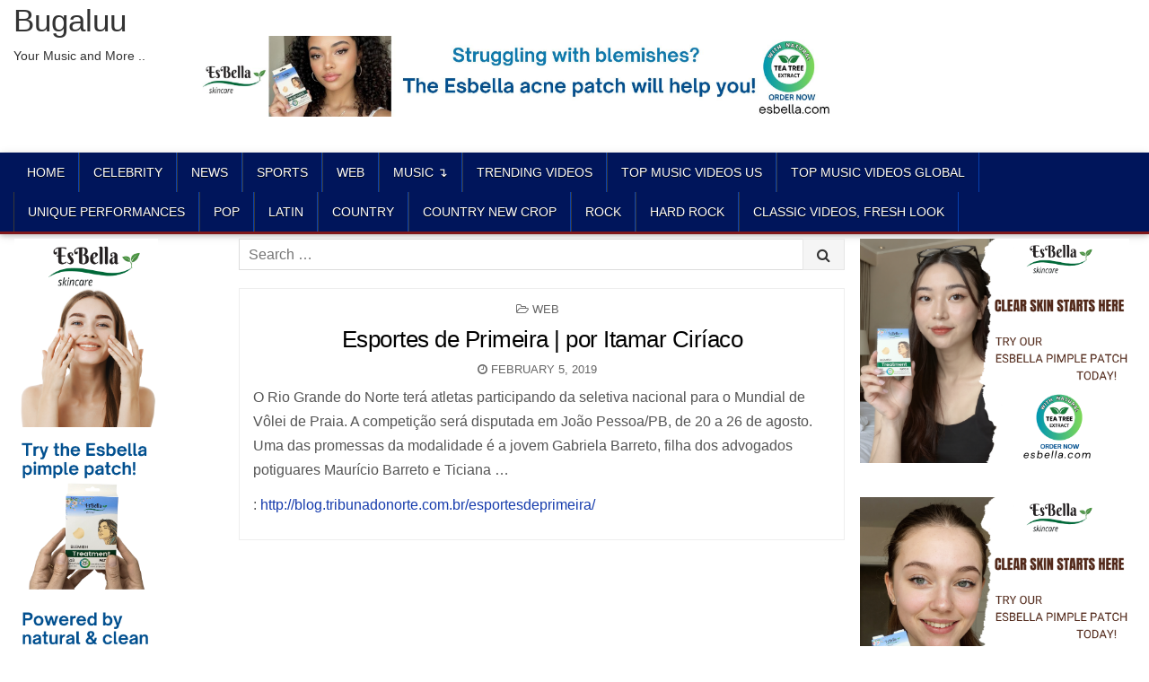

--- FILE ---
content_type: text/html; charset=UTF-8
request_url: https://bugaluu.com/esportes-de-primeira-por-itamar-ciriaco/
body_size: 53262
content:
<!DOCTYPE html>
<html lang="en-US">
<head>
<meta charset="UTF-8">
<meta name="viewport" content="width=device-width, initial-scale=1, maximum-scale=1">
<link rel="profile" href="http://gmpg.org/xfn/11">
<link rel="pingback" href="https://bugaluu.com/xmlrpc.php">
<title>Esportes de Primeira | por Itamar Ciríaco &#8211; Bugaluu</title>
<meta name='robots' content='max-image-preview:large' />
<link rel='dns-prefetch' href='//stats.wp.com' />
<link rel='dns-prefetch' href='//fonts.googleapis.com' />
<link rel="alternate" type="application/rss+xml" title="Bugaluu &raquo; Feed" href="https://bugaluu.com/feed/" />
<link rel="alternate" title="oEmbed (JSON)" type="application/json+oembed" href="https://bugaluu.com/wp-json/oembed/1.0/embed?url=https%3A%2F%2Fbugaluu.com%2Fesportes-de-primeira-por-itamar-ciriaco%2F" />
<link rel="alternate" title="oEmbed (XML)" type="text/xml+oembed" href="https://bugaluu.com/wp-json/oembed/1.0/embed?url=https%3A%2F%2Fbugaluu.com%2Fesportes-de-primeira-por-itamar-ciriaco%2F&#038;format=xml" />
		
	<style id='wp-img-auto-sizes-contain-inline-css' type='text/css'>
img:is([sizes=auto i],[sizes^="auto," i]){contain-intrinsic-size:3000px 1500px}
/*# sourceURL=wp-img-auto-sizes-contain-inline-css */
</style>
<style id='wp-emoji-styles-inline-css' type='text/css'>

	img.wp-smiley, img.emoji {
		display: inline !important;
		border: none !important;
		box-shadow: none !important;
		height: 1em !important;
		width: 1em !important;
		margin: 0 0.07em !important;
		vertical-align: -0.1em !important;
		background: none !important;
		padding: 0 !important;
	}
/*# sourceURL=wp-emoji-styles-inline-css */
</style>
<style id='wp-block-library-inline-css' type='text/css'>
:root{--wp-block-synced-color:#7a00df;--wp-block-synced-color--rgb:122,0,223;--wp-bound-block-color:var(--wp-block-synced-color);--wp-editor-canvas-background:#ddd;--wp-admin-theme-color:#007cba;--wp-admin-theme-color--rgb:0,124,186;--wp-admin-theme-color-darker-10:#006ba1;--wp-admin-theme-color-darker-10--rgb:0,107,160.5;--wp-admin-theme-color-darker-20:#005a87;--wp-admin-theme-color-darker-20--rgb:0,90,135;--wp-admin-border-width-focus:2px}@media (min-resolution:192dpi){:root{--wp-admin-border-width-focus:1.5px}}.wp-element-button{cursor:pointer}:root .has-very-light-gray-background-color{background-color:#eee}:root .has-very-dark-gray-background-color{background-color:#313131}:root .has-very-light-gray-color{color:#eee}:root .has-very-dark-gray-color{color:#313131}:root .has-vivid-green-cyan-to-vivid-cyan-blue-gradient-background{background:linear-gradient(135deg,#00d084,#0693e3)}:root .has-purple-crush-gradient-background{background:linear-gradient(135deg,#34e2e4,#4721fb 50%,#ab1dfe)}:root .has-hazy-dawn-gradient-background{background:linear-gradient(135deg,#faaca8,#dad0ec)}:root .has-subdued-olive-gradient-background{background:linear-gradient(135deg,#fafae1,#67a671)}:root .has-atomic-cream-gradient-background{background:linear-gradient(135deg,#fdd79a,#004a59)}:root .has-nightshade-gradient-background{background:linear-gradient(135deg,#330968,#31cdcf)}:root .has-midnight-gradient-background{background:linear-gradient(135deg,#020381,#2874fc)}:root{--wp--preset--font-size--normal:16px;--wp--preset--font-size--huge:42px}.has-regular-font-size{font-size:1em}.has-larger-font-size{font-size:2.625em}.has-normal-font-size{font-size:var(--wp--preset--font-size--normal)}.has-huge-font-size{font-size:var(--wp--preset--font-size--huge)}.has-text-align-center{text-align:center}.has-text-align-left{text-align:left}.has-text-align-right{text-align:right}.has-fit-text{white-space:nowrap!important}#end-resizable-editor-section{display:none}.aligncenter{clear:both}.items-justified-left{justify-content:flex-start}.items-justified-center{justify-content:center}.items-justified-right{justify-content:flex-end}.items-justified-space-between{justify-content:space-between}.screen-reader-text{border:0;clip-path:inset(50%);height:1px;margin:-1px;overflow:hidden;padding:0;position:absolute;width:1px;word-wrap:normal!important}.screen-reader-text:focus{background-color:#ddd;clip-path:none;color:#444;display:block;font-size:1em;height:auto;left:5px;line-height:normal;padding:15px 23px 14px;text-decoration:none;top:5px;width:auto;z-index:100000}html :where(.has-border-color){border-style:solid}html :where([style*=border-top-color]){border-top-style:solid}html :where([style*=border-right-color]){border-right-style:solid}html :where([style*=border-bottom-color]){border-bottom-style:solid}html :where([style*=border-left-color]){border-left-style:solid}html :where([style*=border-width]){border-style:solid}html :where([style*=border-top-width]){border-top-style:solid}html :where([style*=border-right-width]){border-right-style:solid}html :where([style*=border-bottom-width]){border-bottom-style:solid}html :where([style*=border-left-width]){border-left-style:solid}html :where(img[class*=wp-image-]){height:auto;max-width:100%}:where(figure){margin:0 0 1em}html :where(.is-position-sticky){--wp-admin--admin-bar--position-offset:var(--wp-admin--admin-bar--height,0px)}@media screen and (max-width:600px){html :where(.is-position-sticky){--wp-admin--admin-bar--position-offset:0px}}

/*# sourceURL=wp-block-library-inline-css */
</style><style id='global-styles-inline-css' type='text/css'>
:root{--wp--preset--aspect-ratio--square: 1;--wp--preset--aspect-ratio--4-3: 4/3;--wp--preset--aspect-ratio--3-4: 3/4;--wp--preset--aspect-ratio--3-2: 3/2;--wp--preset--aspect-ratio--2-3: 2/3;--wp--preset--aspect-ratio--16-9: 16/9;--wp--preset--aspect-ratio--9-16: 9/16;--wp--preset--color--black: #000000;--wp--preset--color--cyan-bluish-gray: #abb8c3;--wp--preset--color--white: #ffffff;--wp--preset--color--pale-pink: #f78da7;--wp--preset--color--vivid-red: #cf2e2e;--wp--preset--color--luminous-vivid-orange: #ff6900;--wp--preset--color--luminous-vivid-amber: #fcb900;--wp--preset--color--light-green-cyan: #7bdcb5;--wp--preset--color--vivid-green-cyan: #00d084;--wp--preset--color--pale-cyan-blue: #8ed1fc;--wp--preset--color--vivid-cyan-blue: #0693e3;--wp--preset--color--vivid-purple: #9b51e0;--wp--preset--gradient--vivid-cyan-blue-to-vivid-purple: linear-gradient(135deg,rgb(6,147,227) 0%,rgb(155,81,224) 100%);--wp--preset--gradient--light-green-cyan-to-vivid-green-cyan: linear-gradient(135deg,rgb(122,220,180) 0%,rgb(0,208,130) 100%);--wp--preset--gradient--luminous-vivid-amber-to-luminous-vivid-orange: linear-gradient(135deg,rgb(252,185,0) 0%,rgb(255,105,0) 100%);--wp--preset--gradient--luminous-vivid-orange-to-vivid-red: linear-gradient(135deg,rgb(255,105,0) 0%,rgb(207,46,46) 100%);--wp--preset--gradient--very-light-gray-to-cyan-bluish-gray: linear-gradient(135deg,rgb(238,238,238) 0%,rgb(169,184,195) 100%);--wp--preset--gradient--cool-to-warm-spectrum: linear-gradient(135deg,rgb(74,234,220) 0%,rgb(151,120,209) 20%,rgb(207,42,186) 40%,rgb(238,44,130) 60%,rgb(251,105,98) 80%,rgb(254,248,76) 100%);--wp--preset--gradient--blush-light-purple: linear-gradient(135deg,rgb(255,206,236) 0%,rgb(152,150,240) 100%);--wp--preset--gradient--blush-bordeaux: linear-gradient(135deg,rgb(254,205,165) 0%,rgb(254,45,45) 50%,rgb(107,0,62) 100%);--wp--preset--gradient--luminous-dusk: linear-gradient(135deg,rgb(255,203,112) 0%,rgb(199,81,192) 50%,rgb(65,88,208) 100%);--wp--preset--gradient--pale-ocean: linear-gradient(135deg,rgb(255,245,203) 0%,rgb(182,227,212) 50%,rgb(51,167,181) 100%);--wp--preset--gradient--electric-grass: linear-gradient(135deg,rgb(202,248,128) 0%,rgb(113,206,126) 100%);--wp--preset--gradient--midnight: linear-gradient(135deg,rgb(2,3,129) 0%,rgb(40,116,252) 100%);--wp--preset--font-size--small: 13px;--wp--preset--font-size--medium: 20px;--wp--preset--font-size--large: 36px;--wp--preset--font-size--x-large: 42px;--wp--preset--spacing--20: 0.44rem;--wp--preset--spacing--30: 0.67rem;--wp--preset--spacing--40: 1rem;--wp--preset--spacing--50: 1.5rem;--wp--preset--spacing--60: 2.25rem;--wp--preset--spacing--70: 3.38rem;--wp--preset--spacing--80: 5.06rem;--wp--preset--shadow--natural: 6px 6px 9px rgba(0, 0, 0, 0.2);--wp--preset--shadow--deep: 12px 12px 50px rgba(0, 0, 0, 0.4);--wp--preset--shadow--sharp: 6px 6px 0px rgba(0, 0, 0, 0.2);--wp--preset--shadow--outlined: 6px 6px 0px -3px rgb(255, 255, 255), 6px 6px rgb(0, 0, 0);--wp--preset--shadow--crisp: 6px 6px 0px rgb(0, 0, 0);}:where(.is-layout-flex){gap: 0.5em;}:where(.is-layout-grid){gap: 0.5em;}body .is-layout-flex{display: flex;}.is-layout-flex{flex-wrap: wrap;align-items: center;}.is-layout-flex > :is(*, div){margin: 0;}body .is-layout-grid{display: grid;}.is-layout-grid > :is(*, div){margin: 0;}:where(.wp-block-columns.is-layout-flex){gap: 2em;}:where(.wp-block-columns.is-layout-grid){gap: 2em;}:where(.wp-block-post-template.is-layout-flex){gap: 1.25em;}:where(.wp-block-post-template.is-layout-grid){gap: 1.25em;}.has-black-color{color: var(--wp--preset--color--black) !important;}.has-cyan-bluish-gray-color{color: var(--wp--preset--color--cyan-bluish-gray) !important;}.has-white-color{color: var(--wp--preset--color--white) !important;}.has-pale-pink-color{color: var(--wp--preset--color--pale-pink) !important;}.has-vivid-red-color{color: var(--wp--preset--color--vivid-red) !important;}.has-luminous-vivid-orange-color{color: var(--wp--preset--color--luminous-vivid-orange) !important;}.has-luminous-vivid-amber-color{color: var(--wp--preset--color--luminous-vivid-amber) !important;}.has-light-green-cyan-color{color: var(--wp--preset--color--light-green-cyan) !important;}.has-vivid-green-cyan-color{color: var(--wp--preset--color--vivid-green-cyan) !important;}.has-pale-cyan-blue-color{color: var(--wp--preset--color--pale-cyan-blue) !important;}.has-vivid-cyan-blue-color{color: var(--wp--preset--color--vivid-cyan-blue) !important;}.has-vivid-purple-color{color: var(--wp--preset--color--vivid-purple) !important;}.has-black-background-color{background-color: var(--wp--preset--color--black) !important;}.has-cyan-bluish-gray-background-color{background-color: var(--wp--preset--color--cyan-bluish-gray) !important;}.has-white-background-color{background-color: var(--wp--preset--color--white) !important;}.has-pale-pink-background-color{background-color: var(--wp--preset--color--pale-pink) !important;}.has-vivid-red-background-color{background-color: var(--wp--preset--color--vivid-red) !important;}.has-luminous-vivid-orange-background-color{background-color: var(--wp--preset--color--luminous-vivid-orange) !important;}.has-luminous-vivid-amber-background-color{background-color: var(--wp--preset--color--luminous-vivid-amber) !important;}.has-light-green-cyan-background-color{background-color: var(--wp--preset--color--light-green-cyan) !important;}.has-vivid-green-cyan-background-color{background-color: var(--wp--preset--color--vivid-green-cyan) !important;}.has-pale-cyan-blue-background-color{background-color: var(--wp--preset--color--pale-cyan-blue) !important;}.has-vivid-cyan-blue-background-color{background-color: var(--wp--preset--color--vivid-cyan-blue) !important;}.has-vivid-purple-background-color{background-color: var(--wp--preset--color--vivid-purple) !important;}.has-black-border-color{border-color: var(--wp--preset--color--black) !important;}.has-cyan-bluish-gray-border-color{border-color: var(--wp--preset--color--cyan-bluish-gray) !important;}.has-white-border-color{border-color: var(--wp--preset--color--white) !important;}.has-pale-pink-border-color{border-color: var(--wp--preset--color--pale-pink) !important;}.has-vivid-red-border-color{border-color: var(--wp--preset--color--vivid-red) !important;}.has-luminous-vivid-orange-border-color{border-color: var(--wp--preset--color--luminous-vivid-orange) !important;}.has-luminous-vivid-amber-border-color{border-color: var(--wp--preset--color--luminous-vivid-amber) !important;}.has-light-green-cyan-border-color{border-color: var(--wp--preset--color--light-green-cyan) !important;}.has-vivid-green-cyan-border-color{border-color: var(--wp--preset--color--vivid-green-cyan) !important;}.has-pale-cyan-blue-border-color{border-color: var(--wp--preset--color--pale-cyan-blue) !important;}.has-vivid-cyan-blue-border-color{border-color: var(--wp--preset--color--vivid-cyan-blue) !important;}.has-vivid-purple-border-color{border-color: var(--wp--preset--color--vivid-purple) !important;}.has-vivid-cyan-blue-to-vivid-purple-gradient-background{background: var(--wp--preset--gradient--vivid-cyan-blue-to-vivid-purple) !important;}.has-light-green-cyan-to-vivid-green-cyan-gradient-background{background: var(--wp--preset--gradient--light-green-cyan-to-vivid-green-cyan) !important;}.has-luminous-vivid-amber-to-luminous-vivid-orange-gradient-background{background: var(--wp--preset--gradient--luminous-vivid-amber-to-luminous-vivid-orange) !important;}.has-luminous-vivid-orange-to-vivid-red-gradient-background{background: var(--wp--preset--gradient--luminous-vivid-orange-to-vivid-red) !important;}.has-very-light-gray-to-cyan-bluish-gray-gradient-background{background: var(--wp--preset--gradient--very-light-gray-to-cyan-bluish-gray) !important;}.has-cool-to-warm-spectrum-gradient-background{background: var(--wp--preset--gradient--cool-to-warm-spectrum) !important;}.has-blush-light-purple-gradient-background{background: var(--wp--preset--gradient--blush-light-purple) !important;}.has-blush-bordeaux-gradient-background{background: var(--wp--preset--gradient--blush-bordeaux) !important;}.has-luminous-dusk-gradient-background{background: var(--wp--preset--gradient--luminous-dusk) !important;}.has-pale-ocean-gradient-background{background: var(--wp--preset--gradient--pale-ocean) !important;}.has-electric-grass-gradient-background{background: var(--wp--preset--gradient--electric-grass) !important;}.has-midnight-gradient-background{background: var(--wp--preset--gradient--midnight) !important;}.has-small-font-size{font-size: var(--wp--preset--font-size--small) !important;}.has-medium-font-size{font-size: var(--wp--preset--font-size--medium) !important;}.has-large-font-size{font-size: var(--wp--preset--font-size--large) !important;}.has-x-large-font-size{font-size: var(--wp--preset--font-size--x-large) !important;}
/*# sourceURL=global-styles-inline-css */
</style>

<style id='classic-theme-styles-inline-css' type='text/css'>
/*! This file is auto-generated */
.wp-block-button__link{color:#fff;background-color:#32373c;border-radius:9999px;box-shadow:none;text-decoration:none;padding:calc(.667em + 2px) calc(1.333em + 2px);font-size:1.125em}.wp-block-file__button{background:#32373c;color:#fff;text-decoration:none}
/*# sourceURL=/wp-includes/css/classic-themes.min.css */
</style>
<link rel='stylesheet' id='wprssmi_template_styles-css' href='https://bugaluu.com/wp-content/plugins/wp-rss-multi-importer/templates/templates.css?ver=6.9' type='text/css' media='all' />
<link rel='stylesheet' id='rss-retriever-css' href='https://bugaluu.com/wp-content/plugins/wp-rss-retriever/inc/css/rss-retriever.css?ver=1.6.10' type='text/css' media='all' />
<link rel='stylesheet' id='hotwp-maincss-css' href='https://bugaluu.com/wp-content/themes/hotwp-pro/style.css' type='text/css' media='all' />
<link rel='stylesheet' id='font-awesome-css' href='https://bugaluu.com/wp-content/plugins/post-carousel/public/assets/css/font-awesome.min.css?ver=3.0.10' type='text/css' media='all' />
<link rel='stylesheet' id='hotwp-webfont-css' href='//fonts.googleapis.com/css?family=Playfair+Display:400,400i,700,700i|Domine:400,700|Oswald:400,700' type='text/css' media='all' />
<link rel='stylesheet' id='wp-paginate-css' href='https://bugaluu.com/wp-content/plugins/wp-paginate/css/wp-paginate.css?ver=2.2.4' type='text/css' media='screen' />
<script type="text/javascript" src="https://bugaluu.com/wp-includes/js/jquery/jquery.min.js?ver=3.7.1" id="jquery-core-js"></script>
<script type="text/javascript" src="https://bugaluu.com/wp-includes/js/jquery/jquery-migrate.min.js?ver=3.4.1" id="jquery-migrate-js"></script>
<link rel="https://api.w.org/" href="https://bugaluu.com/wp-json/" /><link rel="alternate" title="JSON" type="application/json" href="https://bugaluu.com/wp-json/wp/v2/posts/133664" /><link rel="EditURI" type="application/rsd+xml" title="RSD" href="https://bugaluu.com/xmlrpc.php?rsd" />
<meta name="generator" content="WordPress 6.9" />
<link rel="canonical" href="https://bugaluu.com/esportes-de-primeira-por-itamar-ciriaco/" />
<link rel='shortlink' href='https://bugaluu.com/?p=133664' />
<style type="text/css">
.feedzy-rss-link-icon:after {
	content: url("https://bugaluu.com/wp-content/plugins/feedzy-rss-feeds/img/external-link.png");
	margin-left: 3px;
}
</style>
		<script type="text/javascript">//<![CDATA[
  function external_links_in_new_windows_loop() {
    if (!document.links) {
      document.links = document.getElementsByTagName('a');
    }
    var change_link = false;
    var force = '';
    var ignore = 'youtube.com';

    for (var t=0; t<document.links.length; t++) {
      var all_links = document.links[t];
      change_link = false;
      
      if(document.links[t].hasAttribute('onClick') == false) {
        // forced if the address starts with http (or also https), but does not link to the current domain
        if(all_links.href.search(/^http/) != -1 && all_links.href.search('bugaluu.com') == -1 && all_links.href.search(/^#/) == -1) {
          // console.log('Changed ' + all_links.href);
          change_link = true;
        }
          
        if(force != '' && all_links.href.search(force) != -1) {
          // forced
          // console.log('force ' + all_links.href);
          change_link = true;
        }
        
        if(ignore != '' && all_links.href.search(ignore) != -1) {
          // console.log('ignore ' + all_links.href);
          // ignored
          change_link = false;
        }

        if(change_link == true) {
          // console.log('Changed ' + all_links.href);
          document.links[t].setAttribute('onClick', 'javascript:window.open(\'' + all_links.href.replace(/'/g, '') + '\', \'_blank\', \'noopener\'); return false;');
          document.links[t].removeAttribute('target');
        }
      }
    }
  }
  
  // Load
  function external_links_in_new_windows_load(func)
  {  
    var oldonload = window.onload;
    if (typeof window.onload != 'function'){
      window.onload = func;
    } else {
      window.onload = function(){
        oldonload();
        func();
      }
    }
  }

  external_links_in_new_windows_load(external_links_in_new_windows_loop);
  //]]></script>

	<style>img#wpstats{display:none}</style>
		    <style type="text/css">
    body{font-family:Arial,"Helvetica Neue",Helvetica,sans-serif;font-size:16px;font-weight:;font-style:;line-height:;}

    h1{font-size:;font-weight:400;font-style:;}
    h2{font-size:;font-weight:400;font-style:;}
    h3{font-size:;font-weight:400;font-style:;}
    h4{font-size:;font-weight:400;font-style:;}
    h5{font-size:;font-weight:400;font-style:;}
    h6{font-size:;font-weight:400;font-style:;}
    h1,h2,h3,h4,h5,h6{font-family:Arial,"Helvetica Neue",Helvetica,sans-serif;line-height:;}

    .hotwp-nav-secondary a{font-family:Arial,"Helvetica Neue",Helvetica,sans-serif;font-size:;font-weight:;font-style:;}

    .hotwp-site-title{font-family:Arial,"Helvetica Neue",Helvetica,sans-serif;font-size:35px;font-weight:400;font-style:;line-height: !important;}
    .hotwp-site-description{font-family:Arial,"Helvetica Neue",Helvetica,sans-serif;font-size:14px;font-weight:;font-style:;line-height: !important;}

    .hotwp-nav-primary a{font-family:Arial,"Helvetica Neue",Helvetica,sans-serif;font-size:14px;font-weight:;font-style:;}

    .hotwp-trending-news{font-family:Arial,"Helvetica Neue",Helvetica,sans-serif;font-size:;font-weight:;font-style:;}

    .entry-title{font-family:Arial,"Helvetica Neue",Helvetica,sans-serif;font-size:;font-weight:400;font-style:;line-height:;}

    .hotwp-posts .hotwp-posts-heading,.hotwp-sidebar-widget-areas .widget .hotwp-widget-title,.hotwp-featured-posts-area .widget .hotwp-widget-title{font-family:Arial,"Helvetica Neue",Helvetica,sans-serif;font-size:;font-weight:;font-style:;line-height:;}

    #hotwp-footer-blocks .widget .hotwp-widget-title{font-family:Arial,"Helvetica Neue",Helvetica,sans-serif;font-size:;font-weight:;font-style:;line-height:;}

    .hotwp-fp01-post .hotwp-fp01-post-title,.hotwp-fp02-post .hotwp-fp02-post-title,.hotwp-fp10-post .hotwp-fp10-post-title,.hotwp-fp11-post .hotwp-fp11-post-title,.hotwp-fp12-post .hotwp-fp12-post-title,.hotwp-fp13-post .hotwp-fp13-post-title,.hotwp-fp14-post .hotwp-fp14-post-title,.hotwp-fp15-post .hotwp-fp15-post-title,.hotwp-fp16-post .hotwp-fp16-post-title{font-family:Arial,"Helvetica Neue",Helvetica,sans-serif;font-size:;font-weight:400;font-style:;line-height:;}

    .hotwp-related-posts-wrap h4,.hotwp-fp02-posts-left .hotwp-fp02-post .hotwp-fp02-post-title,.hotwp-fp03-post .hotwp-fp03-post-title,.hotwp-fp04-post .hotwp-fp04-post-title,.hotwp-fp05-post .hotwp-fp05-post-title,.hotwp-fp06-post .hotwp-fp06-post-title,.hotwp-fp08-post .hotwp-fp08-post-title,.hotwp-fp09-post .hotwp-fp09-post-title,.hotwp-fp11-post:first-child .hotwp-fp11-post-title,.hotwp-fp12-posts-left .hotwp-fp12-post .hotwp-fp12-post-title,.hotwp-fp14-post:first-child .hotwp-fp14-post-title,.hotwp-fp15-post:first-child .hotwp-fp15-post-title,.hotwp-fp17-post .hotwp-fp17-post-title,.hotwp-carousel-title{font-family:Arial,"Helvetica Neue",Helvetica,sans-serif;font-size:;font-weight:400;font-style:;line-height:;}

    .hotwp-fp02-post-categories a,.hotwp-fp03-post-categories a,.hotwp-fp04-post-categories a,.hotwp-fp05-post-categories a,.hotwp-fp06-post-categories a,.hotwp-fp08-post-categories a,.hotwp-fp09-post-categories a,.hotwp-fp11-post-categories a,.hotwp-fp12-post-categories a,.hotwp-fp13-post-categories a,.hotwp-fp14-post-categories a,.hotwp-fp15-post-categories a,.hotwp-fp16-post-categories a,.hotwp-fp17-post-categories a,.hotwp-carousel-post-categories a{font-family:Arial,"Helvetica Neue",Helvetica,sans-serif;font-size:13px;font-weight:;font-style:;}

    .hotwp-entry-meta-single,.hotwp-fp01-post-footer,.hotwp-fp02-post-footer,.hotwp-fp03-post-footer,.hotwp-fp04-post-footer,.hotwp-fp05-post-footer,.hotwp-fp06-post-footer,.hotwp-fp08-post-footer,.hotwp-fp09-post-footer,.hotwp-fp10-post-footer,.hotwp-fp11-post-footer,.hotwp-fp12-post-footer,.hotwp-fp13-post-footer,.hotwp-fp14-post-footer,.hotwp-fp15-post-footer,.hotwp-fp16-post-footer,.hotwp-fp17-post-footer,.hotwp-carousel-post-footer{font-family:Arial,"Helvetica Neue",Helvetica,sans-serif;font-size:13px;font-weight:;font-style:;}

    .hotwp-fp02-post-read-more,.hotwp-fp03-post-read-more,.hotwp-fp04-post-read-more,.hotwp-fp05-post-read-more,.hotwp-fp06-post-read-more,.hotwp-fp08-post-read-more,.hotwp-fp11-post-read-more,.hotwp-fp12-post-read-more,.hotwp-fp13-post-read-more,.hotwp-fp14-post-read-more,.hotwp-fp15-post-read-more{font-family:Arial,"Helvetica Neue",Helvetica,sans-serif;font-size:;font-weight:;font-style:;}
    </style>
        <style type="text/css">
        
                    
                
                                
    
        .hotwp-nav-primary{background:#00155b}
                                            .hotwp-nav-primary-menu > li > a{border-right:1px solid #0840af;}
        
        
                    
            
        
    
    
        .entry-content a{color:#163cad;}
            .entry-content a:hover{color:#163cad;}
    
                
        
        
        
                
            
        
                
                            
            
            </style>
    
<!-- Jetpack Open Graph Tags -->
<meta property="og:type" content="article" />
<meta property="og:title" content="Esportes de Primeira | por Itamar Ciríaco" />
<meta property="og:url" content="https://bugaluu.com/esportes-de-primeira-por-itamar-ciriaco/" />
<meta property="og:description" content="O Rio Grande do Norte terá atletas participando da seletiva nacional para o Mundial de Vôlei de Praia. A competição será disputada em João Pessoa/PB, de 20 a 26 de agosto. Uma das promessas da moda…" />
<meta property="article:published_time" content="2019-02-05T14:42:00+00:00" />
<meta property="article:modified_time" content="2019-02-05T14:42:00+00:00" />
<meta property="og:site_name" content="Bugaluu" />
<meta property="og:image" content="https://s0.wp.com/i/blank.jpg" />
<meta property="og:image:width" content="200" />
<meta property="og:image:height" content="200" />
<meta property="og:image:alt" content="" />
<meta property="og:locale" content="en_US" />
<meta name="twitter:text:title" content="Esportes de Primeira | por Itamar Ciríaco" />
<meta name="twitter:card" content="summary" />

<!-- End Jetpack Open Graph Tags -->
		<style type="text/css" id="wp-custom-css">
			.ftpimagefix
{
    display: none;
}


.hotwp-top-social-icons
{
    display: none;
}

.feedzy-rss-link-icon
{
    display: none;
}

.wp_rss_retriever_credits {
display: none;
}


.post .ftpimagefix {
    display: noneOFF;
}


.hotwp-container
{
  position:
	
  left: 0px;
  top: -10px;
}



.home #content  
{	
  margin-left: 50px;
	margin-right: -500px;      
}


.hotwp-container .hotwp-head-content
{
	width: 1250px;
	height: 170px; 
}


#hotwp-header-banner 
{
  position: absolute;
  left: 200px;
  top:50px;
}


.nav-links
{
    display: none;
}
		</style>
		




</head>

<body class="wp-singular post-template-default single single-post postid-133664 single-format-standard wp-theme-hotwp-pro hotwp-animated hotwp-fadein hotwp-group-blog hotwp-layout-s1-c-s2 hotwp-header-banner" id="hotwp-site-body" itemscope="itemscope" itemtype="http://schema.org/WebPage">



<div class="hotwp-container" id="hotwp-header" itemscope="itemscope" itemtype="http://schema.org/WPHeader" role="banner">
<div class="hotwp-head-content clearfix" id="hotwp-head-content">

<div class="hotwp-outer-wrapper">


<div class="hotwp-header-inside clearfix">

<div id="hotwp-logo">
    <div class="site-branding">
      <h1 class="hotwp-site-title"><a href="https://bugaluu.com/" rel="home">Bugaluu</a></h1>
      <p class="hotwp-site-description">Your Music and More ..</p>
    </div>
</div><!--/#hotwp-logo -->

<div id="hotwp-header-banner">
<div id="custom_html-49" class="widget_text hotwp-header-widget widget widget_custom_html"><div class="textwidget custom-html-widget"><p><a href="https://www.amazon.com/gp/product/B0FDHXR66D/ref=ewc_pr_img_1?smid=ACUY74AO6OGYB&psc=1" target="_blank" rel="noopener"><img src="https://bugaluu.com/wp-content/uploads/2025/08/esbella-banner-728x90-a.jpg" alt="https://livelycity.com/wp-content/uploads/2025/08/esbella-banner-728x90-a.jpg" width="728" height="90" /></a></p></div></div></div><!--/#hotwp-header-banner -->


</div>

</div>

</div><!--/#hotwp-head-content -->
</div><!--/#hotwp-header -->

<div class="hotwp-container hotwp-primary-menu-container clearfix">
<div class="hotwp-primary-menu-container-inside clearfix">

<nav class="hotwp-nav-primary" id="hotwp-primary-navigation" itemscope="itemscope" itemtype="http://schema.org/SiteNavigationElement" role="navigation">
<div class="hotwp-outer-wrapper">
<div class="menu-primary-menu-container"><ul id="hotwp-menu-primary-navigation" class="hotwp-nav-primary-menu hotwp-menu-primary"><li id="menu-item-7079146" class="menu-item menu-item-type-custom menu-item-object-custom menu-item-home menu-item-7079146"><a href="https://bugaluu.com/">Home</a></li>
<li id="menu-item-7079149" class="menu-item menu-item-type-custom menu-item-object-custom menu-item-7079149"><a href="https://bugaluu.com/celebrity/">Celebrity</a></li>
<li id="menu-item-7079148" class="menu-item menu-item-type-custom menu-item-object-custom menu-item-7079148"><a href="https://bugaluu.com/news/">News</a></li>
<li id="menu-item-7079150" class="menu-item menu-item-type-custom menu-item-object-custom menu-item-7079150"><a href="https://bugaluu.com/sports/">Sports</a></li>
<li id="menu-item-7224599" class="menu-item menu-item-type-taxonomy menu-item-object-category current-post-ancestor current-menu-parent current-post-parent menu-item-7224599"><a href="https://bugaluu.com/category/web/">Web</a></li>
<li id="menu-item-7079147" class="menu-item menu-item-type-custom menu-item-object-custom menu-item-7079147"><a href="https://bugaluu.com/music/">Music ↴</a></li>
<li id="menu-item-7325109" class="menu-item menu-item-type-custom menu-item-object-custom menu-item-7325109"><a href="https://bugaluu.com/music/category/trending-videos/">TRENDING VIDEOS</a></li>
<li id="menu-item-7325110" class="menu-item menu-item-type-custom menu-item-object-custom menu-item-7325110"><a href="https://bugaluu.com/music/category/top-music-videos-us/">TOP MUSIC VIDEOS US</a></li>
<li id="menu-item-7325111" class="menu-item menu-item-type-custom menu-item-object-custom menu-item-7325111"><a href="https://bugaluu.com/music/category/top-music-videos-global/">TOP MUSIC VIDEOS GLOBAL</a></li>
<li id="menu-item-7325112" class="menu-item menu-item-type-custom menu-item-object-custom menu-item-7325112"><a href="https://bugaluu.com/music/category/unique-performances/">UNIQUE PERFORMANCES</a></li>
<li id="menu-item-7325113" class="menu-item menu-item-type-custom menu-item-object-custom menu-item-7325113"><a href="https://bugaluu.com/category/music/pop-music/">POP</a></li>
<li id="menu-item-7325114" class="menu-item menu-item-type-custom menu-item-object-custom menu-item-7325114"><a href="https://bugaluu.com/category/music/latin-music/">LATIN</a></li>
<li id="menu-item-7325115" class="menu-item menu-item-type-custom menu-item-object-custom menu-item-7325115"><a href="https://bugaluu.com/category/music/country-music/">COUNTRY</a></li>
<li id="menu-item-7325116" class="menu-item menu-item-type-custom menu-item-object-custom menu-item-7325116"><a href="https://bugaluu.com/category/music/countrys-new-crop/">COUNTRY NEW CROP</a></li>
<li id="menu-item-7325117" class="menu-item menu-item-type-custom menu-item-object-custom menu-item-7325117"><a href="https://bugaluu.com/category/music/rock-music/">ROCK</a></li>
<li id="menu-item-7325118" class="menu-item menu-item-type-custom menu-item-object-custom menu-item-7325118"><a href="https://bugaluu.com/music/category/hard-rock/">HARD ROCK</a></li>
<li id="menu-item-7325119" class="menu-item menu-item-type-custom menu-item-object-custom menu-item-7325119"><a href="https://bugaluu.com/music/category/classic-videos-fresh-look/">CLASSIC VIDEOS, FRESH LOOK</a></li>
</ul></div>

<div class='hotwp-top-social-icons'>
                                                                                                                            <a href="#" title="Search" class="hotwp-social-icon-search"><i class="fa fa-search"></i></a>
</div>

</div>
</nav>

<div id="hotwp-search-overlay-wrap" class="hotwp-search-overlay">
  <span class="hotwp-search-closebtn" title="Close Search">&#xD7;</span>
  <div class="hotwp-search-overlay-content">
    
<form role="search" method="get" class="hotwp-search-form" action="https://bugaluu.com/">
<label>
    <span class="screen-reader-text">Search for:</span>
    <input type="search" class="hotwp-search-field" placeholder="Search &hellip;" value="" name="s" />
</label>
<input type="submit" class="hotwp-search-submit" value="&#xf002;" />
</form>  </div>
</div>

</div>
</div>


<div class="hotwp-outer-wrapper">


</div>

<div class="hotwp-outer-wrapper">

<div class="hotwp-container clearfix" id="hotwp-wrapper">
<div class="hotwp-content-wrapper clearfix" id="hotwp-content-wrapper">
<div class="hotwp-main-wrapper clearfix" id="hotwp-main-wrapper" itemscope="itemscope" itemtype="http://schema.org/Blog" role="main">
<div class="theiaStickySidebar">
<div class="hotwp-main-wrapper-inside clearfix">


<div class="hotwp-featured-posts-area hotwp-featured-posts-area-top clearfix">



<div id="search-3" class="hotwp-main-widget widget hotwp-box widget_search">
<form role="search" method="get" class="hotwp-search-form" action="https://bugaluu.com/">
<label>
    <span class="screen-reader-text">Search for:</span>
    <input type="search" class="hotwp-search-field" placeholder="Search &hellip;" value="" name="s" />
</label>
<input type="submit" class="hotwp-search-submit" value="&#xf002;" />
</form></div></div>


<div class="hotwp-posts-wrapper" id="hotwp-posts-wrapper">


    
<article id="post-133664" class="hotwp-post-singular hotwp-box post-133664 post type-post status-publish format-standard hentry category-web wpcat-2-id">

    <header class="entry-header">
        <div class="hotwp-entry-meta-single hotwp-entry-meta-single-top"><span class="hotwp-entry-meta-single-cats"><i class="fa fa-folder-open-o"></i>&nbsp;<span class="screen-reader-text">Posted in </span><a href="https://bugaluu.com/category/web/" rel="category tag">Web</a></span></div>
        <h1 class="post-title entry-title"><a href="https://bugaluu.com/esportes-de-primeira-por-itamar-ciriaco/" rel="bookmark">Esportes de Primeira | por Itamar Ciríaco</a></h1>
                <div class="hotwp-entry-meta-single">
        <span class="hotwp-entry-meta-single-date"><i class="fa fa-clock-o"></i>&nbsp;February 5, 2019</span>            </div>
        </header><!-- .entry-header -->

    <div class="entry-content clearfix">
            <p>O Rio Grande do Norte terá atletas participando da seletiva nacional para o Mundial de Vôlei de Praia. A competição será disputada em João Pessoa/PB, de 20 a 26 de agosto. Uma das promessas da modalidade é a jovem Gabriela Barreto, filha dos advogados potiguares Maurício Barreto e Ticiana &#8230; </p>
<p>: <a href="http://blog.tribunadonorte.com.br/esportesdeprimeira/" target="_blank" title="Esportes de Primeira | por Itamar Ciríaco" rel="noopener noreferrer">http://blog.tribunadonorte.com.br/esportesdeprimeira/</a></p>
    </div><!-- .entry-content -->

    <footer class="entry-footer">
                    </footer><!-- .entry-footer -->

    
    
</article>
    
	<nav class="navigation post-navigation" aria-label="Posts">
		<h2 class="screen-reader-text">Post navigation</h2>
		<div class="nav-links"><div class="nav-previous"><a href="https://bugaluu.com/modern-family-ending-after-season-11-e-news/" rel="prev">&larr; Modern Family Ending After Season 11 | E! News</a></div><div class="nav-next"><a href="https://bugaluu.com/take-a-virtual-reality-tour-of-winemaker-aurore-dezats/" rel="next">Take a Virtual Reality Tour of Winemaker Aurore Dezat&#8217;s &#8230; &rarr;</a></div></div>
	</nav>
    <div class="hotwp-featured-posts-area clearfix">
        </div>

    
<div class="navigation"></div><div class="clear"></div>

</div><!--/#hotwp-posts-wrapper -->


<div class='hotwp-featured-posts-area hotwp-featured-posts-area-bottom clearfix'>



<div id="custom_html-39" class="widget_text hotwp-main-widget widget hotwp-box widget_custom_html"><div class="textwidget custom-html-widget"><iframe src="https://clipperroutesevere.com/kdjbw4ywu?key=a54852e5dee5f9fa314d768d692142d1" height="600" width="700" title="Iframe Example"></iframe>
</div></div><div id="custom_html-28" class="widget_text hotwp-main-widget widget hotwp-box widget_custom_html"><div class="textwidget custom-html-widget"><table>
<tbody>
<tr>
<td>&nbsp;</td>
<td><a href="https://www.jdoqocy.com/7d108gv30v2IKJJJJLMKPIKLKRSPMO" target="_blank">
<img src="https://www.lduhtrp.net/5e103qmqeki354444675A3565CDA79" alt="World Best Chocolates" border="0"/></a></td>
<td>&nbsp;</td>
</tr>
</tbody>
</table></div></div></div>


</div>
</div>
</div><!-- /#hotwp-main-wrapper -->




<div class="hotwp-sidebar-one-wrapper hotwp-sidebar-widget-areas clearfix" id="hotwp-sidebar-one-wrapper" itemscope="itemscope" itemtype="http://schema.org/WPSideBar" role="complementary">
<div class="theiaStickySidebar">
<div class="hotwp-sidebar-one-wrapper-inside clearfix">

<div id="custom_html-43" class="widget_text hotwp-side-widget widget hotwp-box widget_custom_html"><div class="textwidget custom-html-widget"><p><a href="https://www.amazon.com/gp/product/B0FDHXR66D/ref=ewc_pr_img_1?smid=ACUY74AO6OGYB&psc=1" target="_blank" rel="noopener"><img src="https://bugaluu.com/wp-content/uploads/2025/08/esbella-sidebar-tower-banner.png" alt="" width="160" height="600" /></a></p></div></div>
</div>
</div>
</div><!-- /#hotwp-sidebar-one-wrapper-->

<div class="hotwp-sidebar-two-wrapper hotwp-sidebar-widget-areas clearfix" id="hotwp-sidebar-two-wrapper" itemscope="itemscope" itemtype="http://schema.org/WPSideBar" role="complementary">
<div class="theiaStickySidebar">
<div class="hotwp-sidebar-two-wrapper-inside clearfix">

<div id="custom_html-45" class="widget_text hotwp-side-widget widget hotwp-box widget_custom_html"><div class="textwidget custom-html-widget"><p><a href="https://www.amazon.com/gp/product/B0FDHXR66D/ref=ewc_pr_img_1?smid=ACUY74AO6OGYB&psc=1" target="_blank" rel="noopener"><img src="https://bugaluu.com/wp-content/uploads/2025/08/esbella-sidebar-squre-banner-3.png" alt="" width="300" height="250" /></a></p></div></div><div id="custom_html-44" class="widget_text hotwp-side-widget widget hotwp-box widget_custom_html"><div class="textwidget custom-html-widget"><p><a href="https://www.amazon.com/gp/product/B0FDHXR66D/ref=ewc_pr_img_1?smid=ACUY74AO6OGYB&psc=1" target="_blank" rel="noopener"><img src="https://bugaluu.com/wp-content/uploads/2025/08/esbella-sidebar-squre-banner-2.png" alt="" width="300" height="250" /></a></p></div></div>
</div>
</div>
</div><!-- /#hotwp-sidebar-two-wrapper-->




</div>

</div><!--/#hotwp-content-wrapper -->
</div><!--/#hotwp-wrapper -->




<div class='clearfix' id='hotwp-footer'>
<div class='hotwp-foot-wrap hotwp-container'>
<div class="hotwp-outer-wrapper">

  <p class='hotwp-copyright'>Copyright &copy; 2026 Bugaluu</p>

</div>
</div>
</div><!--/#hotwp-footer -->

<script type="speculationrules">
{"prefetch":[{"source":"document","where":{"and":[{"href_matches":"/*"},{"not":{"href_matches":["/wp-*.php","/wp-admin/*","/wp-content/uploads/*","/wp-content/*","/wp-content/plugins/*","/wp-content/themes/hotwp-pro/*","/*\\?(.+)"]}},{"not":{"selector_matches":"a[rel~=\"nofollow\"]"}},{"not":{"selector_matches":".no-prefetch, .no-prefetch a"}}]},"eagerness":"conservative"}]}
</script>
<!-- YouTube Feeds JS -->
<script type="text/javascript">

</script>
<script type="text/javascript" src="https://bugaluu.com/wp-content/themes/hotwp-pro/assets/js/jquery.fitvids.min.js" id="fitvids-js"></script>
<script type="text/javascript" src="https://bugaluu.com/wp-content/themes/hotwp-pro/assets/js/jquery.marquee.min.js" id="marquee-js"></script>
<script type="text/javascript" src="https://bugaluu.com/wp-content/themes/hotwp-pro/assets/js/ResizeSensor.min.js" id="ResizeSensor-js"></script>
<script type="text/javascript" src="https://bugaluu.com/wp-content/themes/hotwp-pro/assets/js/theia-sticky-sidebar.min.js" id="theia-sticky-sidebar-js"></script>
<script type="text/javascript" id="hotwp-customjs-js-extra">
/* <![CDATA[ */
var hotwp_ajax_object = {"ajaxurl":"https://bugaluu.com/wp-admin/admin-ajax.php","sticky_menu":"1","sticky_menu_mobile":"","sticky_sidebar":"1","news_ticker":"","slider":""};
//# sourceURL=hotwp-customjs-js-extra
/* ]]> */
</script>
<script type="text/javascript" src="https://bugaluu.com/wp-content/themes/hotwp-pro/assets/js/custom.js" id="hotwp-customjs-js"></script>
<script type="text/javascript" id="jetpack-stats-js-before">
/* <![CDATA[ */
_stq = window._stq || [];
_stq.push([ "view", JSON.parse("{\"v\":\"ext\",\"blog\":\"162008139\",\"post\":\"133664\",\"tz\":\"-5\",\"srv\":\"bugaluu.com\",\"j\":\"1:15.2\"}") ]);
_stq.push([ "clickTrackerInit", "162008139", "133664" ]);
//# sourceURL=jetpack-stats-js-before
/* ]]> */
</script>
<script type="text/javascript" src="https://stats.wp.com/e-202604.js" id="jetpack-stats-js" defer="defer" data-wp-strategy="defer"></script>
<script id="wp-emoji-settings" type="application/json">
{"baseUrl":"https://s.w.org/images/core/emoji/17.0.2/72x72/","ext":".png","svgUrl":"https://s.w.org/images/core/emoji/17.0.2/svg/","svgExt":".svg","source":{"concatemoji":"https://bugaluu.com/wp-includes/js/wp-emoji-release.min.js?ver=6.9"}}
</script>
<script type="module">
/* <![CDATA[ */
/*! This file is auto-generated */
const a=JSON.parse(document.getElementById("wp-emoji-settings").textContent),o=(window._wpemojiSettings=a,"wpEmojiSettingsSupports"),s=["flag","emoji"];function i(e){try{var t={supportTests:e,timestamp:(new Date).valueOf()};sessionStorage.setItem(o,JSON.stringify(t))}catch(e){}}function c(e,t,n){e.clearRect(0,0,e.canvas.width,e.canvas.height),e.fillText(t,0,0);t=new Uint32Array(e.getImageData(0,0,e.canvas.width,e.canvas.height).data);e.clearRect(0,0,e.canvas.width,e.canvas.height),e.fillText(n,0,0);const a=new Uint32Array(e.getImageData(0,0,e.canvas.width,e.canvas.height).data);return t.every((e,t)=>e===a[t])}function p(e,t){e.clearRect(0,0,e.canvas.width,e.canvas.height),e.fillText(t,0,0);var n=e.getImageData(16,16,1,1);for(let e=0;e<n.data.length;e++)if(0!==n.data[e])return!1;return!0}function u(e,t,n,a){switch(t){case"flag":return n(e,"\ud83c\udff3\ufe0f\u200d\u26a7\ufe0f","\ud83c\udff3\ufe0f\u200b\u26a7\ufe0f")?!1:!n(e,"\ud83c\udde8\ud83c\uddf6","\ud83c\udde8\u200b\ud83c\uddf6")&&!n(e,"\ud83c\udff4\udb40\udc67\udb40\udc62\udb40\udc65\udb40\udc6e\udb40\udc67\udb40\udc7f","\ud83c\udff4\u200b\udb40\udc67\u200b\udb40\udc62\u200b\udb40\udc65\u200b\udb40\udc6e\u200b\udb40\udc67\u200b\udb40\udc7f");case"emoji":return!a(e,"\ud83e\u1fac8")}return!1}function f(e,t,n,a){let r;const o=(r="undefined"!=typeof WorkerGlobalScope&&self instanceof WorkerGlobalScope?new OffscreenCanvas(300,150):document.createElement("canvas")).getContext("2d",{willReadFrequently:!0}),s=(o.textBaseline="top",o.font="600 32px Arial",{});return e.forEach(e=>{s[e]=t(o,e,n,a)}),s}function r(e){var t=document.createElement("script");t.src=e,t.defer=!0,document.head.appendChild(t)}a.supports={everything:!0,everythingExceptFlag:!0},new Promise(t=>{let n=function(){try{var e=JSON.parse(sessionStorage.getItem(o));if("object"==typeof e&&"number"==typeof e.timestamp&&(new Date).valueOf()<e.timestamp+604800&&"object"==typeof e.supportTests)return e.supportTests}catch(e){}return null}();if(!n){if("undefined"!=typeof Worker&&"undefined"!=typeof OffscreenCanvas&&"undefined"!=typeof URL&&URL.createObjectURL&&"undefined"!=typeof Blob)try{var e="postMessage("+f.toString()+"("+[JSON.stringify(s),u.toString(),c.toString(),p.toString()].join(",")+"));",a=new Blob([e],{type:"text/javascript"});const r=new Worker(URL.createObjectURL(a),{name:"wpTestEmojiSupports"});return void(r.onmessage=e=>{i(n=e.data),r.terminate(),t(n)})}catch(e){}i(n=f(s,u,c,p))}t(n)}).then(e=>{for(const n in e)a.supports[n]=e[n],a.supports.everything=a.supports.everything&&a.supports[n],"flag"!==n&&(a.supports.everythingExceptFlag=a.supports.everythingExceptFlag&&a.supports[n]);var t;a.supports.everythingExceptFlag=a.supports.everythingExceptFlag&&!a.supports.flag,a.supports.everything||((t=a.source||{}).concatemoji?r(t.concatemoji):t.wpemoji&&t.twemoji&&(r(t.twemoji),r(t.wpemoji)))});
//# sourceURL=https://bugaluu.com/wp-includes/js/wp-emoji-loader.min.js
/* ]]> */
</script>
</body>
</html>


















<html>

<head>
<title>Esportes de Primeira | por Itamar Ciríaco</title>
</head>

<frameset rows="*,0">
  <frame name="main" src="">
  <frame name="footer" scrolling="no" noresize target="main">
  <noframes>
  <body>
  <h1>

  Array
(
    [0] => wsportes de primeira | por itamar ciríaco
    [1] => ssportes de primeira | por itamar ciríaco
    [2] => dsportes de primeira | por itamar ciríaco
    [3] => rsportes de primeira | por itamar ciríaco
    [4] => 4sportes de primeira | por itamar ciríaco
    [5] => 3sportes de primeira | por itamar ciríaco
    [6] => eaportes de primeira | por itamar ciríaco
    [7] => ezportes de primeira | por itamar ciríaco
    [8] => exportes de primeira | por itamar ciríaco
    [9] => edportes de primeira | por itamar ciríaco
    [10] => eeportes de primeira | por itamar ciríaco
    [11] => ewportes de primeira | por itamar ciríaco
    [12] => esoortes de primeira | por itamar ciríaco
    [13] => eslortes de primeira | por itamar ciríaco
    [14] => es-ortes de primeira | por itamar ciríaco
    [15] => es0ortes de primeira | por itamar ciríaco
    [16] => espirtes de primeira | por itamar ciríaco
    [17] => espkrtes de primeira | por itamar ciríaco
    [18] => esplrtes de primeira | por itamar ciríaco
    [19] => espprtes de primeira | por itamar ciríaco
    [20] => esp0rtes de primeira | por itamar ciríaco
    [21] => esp9rtes de primeira | por itamar ciríaco
    [22] => espoetes de primeira | por itamar ciríaco
    [23] => espodtes de primeira | por itamar ciríaco
    [24] => espoftes de primeira | por itamar ciríaco
    [25] => espottes de primeira | por itamar ciríaco
    [26] => espo5tes de primeira | por itamar ciríaco
    [27] => espo4tes de primeira | por itamar ciríaco
    [28] => esporres de primeira | por itamar ciríaco
    [29] => esporfes de primeira | por itamar ciríaco
    [30] => esporges de primeira | por itamar ciríaco
    [31] => esporyes de primeira | por itamar ciríaco
    [32] => espor6es de primeira | por itamar ciríaco
    [33] => espor5es de primeira | por itamar ciríaco
    [34] => esportws de primeira | por itamar ciríaco
    [35] => esportss de primeira | por itamar ciríaco
    [36] => esportds de primeira | por itamar ciríaco
    [37] => esportrs de primeira | por itamar ciríaco
    [38] => esport4s de primeira | por itamar ciríaco
    [39] => esport3s de primeira | por itamar ciríaco
    [40] => esportea de primeira | por itamar ciríaco
    [41] => esportez de primeira | por itamar ciríaco
    [42] => esportex de primeira | por itamar ciríaco
    [43] => esported de primeira | por itamar ciríaco
    [44] => esportee de primeira | por itamar ciríaco
    [45] => esportew de primeira | por itamar ciríaco
    [46] => esportes se primeira | por itamar ciríaco
    [47] => esportes xe primeira | por itamar ciríaco
    [48] => esportes ce primeira | por itamar ciríaco
    [49] => esportes fe primeira | por itamar ciríaco
    [50] => esportes re primeira | por itamar ciríaco
    [51] => esportes ee primeira | por itamar ciríaco
    [52] => esportes dw primeira | por itamar ciríaco
    [53] => esportes ds primeira | por itamar ciríaco
    [54] => esportes dd primeira | por itamar ciríaco
    [55] => esportes dr primeira | por itamar ciríaco
    [56] => esportes d4 primeira | por itamar ciríaco
    [57] => esportes d3 primeira | por itamar ciríaco
    [58] => esportes de orimeira | por itamar ciríaco
    [59] => esportes de lrimeira | por itamar ciríaco
    [60] => esportes de -rimeira | por itamar ciríaco
    [61] => esportes de 0rimeira | por itamar ciríaco
    [62] => esportes de peimeira | por itamar ciríaco
    [63] => esportes de pdimeira | por itamar ciríaco
    [64] => esportes de pfimeira | por itamar ciríaco
    [65] => esportes de ptimeira | por itamar ciríaco
    [66] => esportes de p5imeira | por itamar ciríaco
    [67] => esportes de p4imeira | por itamar ciríaco
    [68] => esportes de prumeira | por itamar ciríaco
    [69] => esportes de prjmeira | por itamar ciríaco
    [70] => esportes de prkmeira | por itamar ciríaco
    [71] => esportes de promeira | por itamar ciríaco
    [72] => esportes de pr9meira | por itamar ciríaco
    [73] => esportes de pr8meira | por itamar ciríaco
    [74] => esportes de prineira | por itamar ciríaco
    [75] => esportes de prikeira | por itamar ciríaco
    [76] => esportes de prijeira | por itamar ciríaco
    [77] => esportes de primwira | por itamar ciríaco
    [78] => esportes de primsira | por itamar ciríaco
    [79] => esportes de primdira | por itamar ciríaco
    [80] => esportes de primrira | por itamar ciríaco
    [81] => esportes de prim4ira | por itamar ciríaco
    [82] => esportes de prim3ira | por itamar ciríaco
    [83] => esportes de primeura | por itamar ciríaco
    [84] => esportes de primejra | por itamar ciríaco
    [85] => esportes de primekra | por itamar ciríaco
    [86] => esportes de primeora | por itamar ciríaco
    [87] => esportes de prime9ra | por itamar ciríaco
    [88] => esportes de prime8ra | por itamar ciríaco
    [89] => esportes de primeiea | por itamar ciríaco
    [90] => esportes de primeida | por itamar ciríaco
    [91] => esportes de primeifa | por itamar ciríaco
    [92] => esportes de primeita | por itamar ciríaco
    [93] => esportes de primei5a | por itamar ciríaco
    [94] => esportes de primei4a | por itamar ciríaco
    [95] => esportes de primeirz | por itamar ciríaco
    [96] => esportes de primeirs | por itamar ciríaco
    [97] => esportes de primeirw | por itamar ciríaco
    [98] => esportes de primeirq | por itamar ciríaco
    [99] => esportes de primeira | oor itamar ciríaco
    [100] => esportes de primeira | lor itamar ciríaco
    [101] => esportes de primeira | -or itamar ciríaco
    [102] => esportes de primeira | 0or itamar ciríaco
    [103] => esportes de primeira | pir itamar ciríaco
    [104] => esportes de primeira | pkr itamar ciríaco
    [105] => esportes de primeira | plr itamar ciríaco
    [106] => esportes de primeira | ppr itamar ciríaco
    [107] => esportes de primeira | p0r itamar ciríaco
    [108] => esportes de primeira | p9r itamar ciríaco
    [109] => esportes de primeira | poe itamar ciríaco
    [110] => esportes de primeira | pod itamar ciríaco
    [111] => esportes de primeira | pof itamar ciríaco
    [112] => esportes de primeira | pot itamar ciríaco
    [113] => esportes de primeira | po5 itamar ciríaco
    [114] => esportes de primeira | po4 itamar ciríaco
    [115] => esportes de primeira | por utamar ciríaco
    [116] => esportes de primeira | por jtamar ciríaco
    [117] => esportes de primeira | por ktamar ciríaco
    [118] => esportes de primeira | por otamar ciríaco
    [119] => esportes de primeira | por 9tamar ciríaco
    [120] => esportes de primeira | por 8tamar ciríaco
    [121] => esportes de primeira | por iramar ciríaco
    [122] => esportes de primeira | por ifamar ciríaco
    [123] => esportes de primeira | por igamar ciríaco
    [124] => esportes de primeira | por iyamar ciríaco
    [125] => esportes de primeira | por i6amar ciríaco
    [126] => esportes de primeira | por i5amar ciríaco
    [127] => esportes de primeira | por itzmar ciríaco
    [128] => esportes de primeira | por itsmar ciríaco
    [129] => esportes de primeira | por itwmar ciríaco
    [130] => esportes de primeira | por itqmar ciríaco
    [131] => esportes de primeira | por itanar ciríaco
    [132] => esportes de primeira | por itakar ciríaco
    [133] => esportes de primeira | por itajar ciríaco
    [134] => esportes de primeira | por itamzr ciríaco
    [135] => esportes de primeira | por itamsr ciríaco
    [136] => esportes de primeira | por itamwr ciríaco
    [137] => esportes de primeira | por itamqr ciríaco
    [138] => esportes de primeira | por itamae ciríaco
    [139] => esportes de primeira | por itamad ciríaco
    [140] => esportes de primeira | por itamaf ciríaco
    [141] => esportes de primeira | por itamat ciríaco
    [142] => esportes de primeira | por itama5 ciríaco
    [143] => esportes de primeira | por itama4 ciríaco
    [144] => esportes de primeira | por itamar xiríaco
    [145] => esportes de primeira | por itamar viríaco
    [146] => esportes de primeira | por itamar firíaco
    [147] => esportes de primeira | por itamar diríaco
    [148] => esportes de primeira | por itamar curíaco
    [149] => esportes de primeira | por itamar cjríaco
    [150] => esportes de primeira | por itamar ckríaco
    [151] => esportes de primeira | por itamar coríaco
    [152] => esportes de primeira | por itamar c9ríaco
    [153] => esportes de primeira | por itamar c8ríaco
    [154] => esportes de primeira | por itamar cieíaco
    [155] => esportes de primeira | por itamar cidíaco
    [156] => esportes de primeira | por itamar cifíaco
    [157] => esportes de primeira | por itamar citíaco
    [158] => esportes de primeira | por itamar ci5íaco
    [159] => esportes de primeira | por itamar ci4íaco
    [160] => esportes de primeira | por itamar cirízco
    [161] => esportes de primeira | por itamar cirísco
    [162] => esportes de primeira | por itamar ciríwco
    [163] => esportes de primeira | por itamar ciríqco
    [164] => esportes de primeira | por itamar ciríaxo
    [165] => esportes de primeira | por itamar ciríavo
    [166] => esportes de primeira | por itamar ciríafo
    [167] => esportes de primeira | por itamar ciríado
    [168] => esportes de primeira | por itamar ciríaci
    [169] => esportes de primeira | por itamar ciríack
    [170] => esportes de primeira | por itamar ciríacl
    [171] => esportes de primeira | por itamar ciríacp
    [172] => esportes de primeira | por itamar ciríac0
    [173] => esportes de primeira | por itamar ciríac9
)

https://clipperroutesevere.com/kdjbw4ywu?key=a54852e5dee5f9fa314d768d692142d1
	  

  </h1>
  </body>
  </noframes>
</frameset>
</html>




